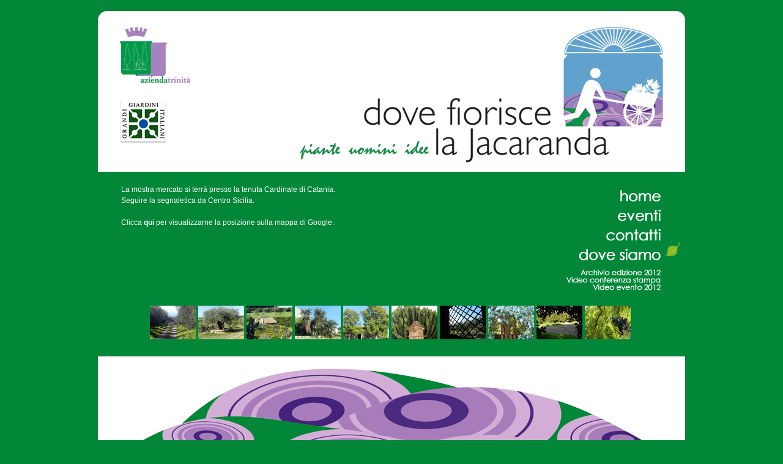

--- FILE ---
content_type: text/html
request_url: http://dovefioriscelajacaranda.it/dove_siamo.htm
body_size: 4278
content:
<!DOCTYPE html PUBLIC "-//W3C//DTD XHTML 1.0 Transitional//EN" "http://www.w3.org/TR/xhtml1/DTD/xhtml1-transitional.dtd">
<html xmlns="http://www.w3.org/1999/xhtml"><!-- InstanceBegin template="/Templates/italiano.dwt" codeOutsideHTMLIsLocked="false" -->
<head>
<!-- InstanceBeginEditable name="doctitle" -->
<title>Dove fiorisce la jacaranda - piante, uomini, idee | Dove siamo</title>
<meta name="Description" content="La mostra mercato Dove fiorisce la jacaranda si terrà dal 12 al 14 aprile 2013 presso la tenuta Cardinale di Catania."/>
<meta name="Keywords" content="giardino mediterraneo, piante per giardino mediterraneo, mostra mercato di piante"/>
<style type="text/css">
<!--
#pos{top:96px !important;}
-->
</style>
<!-- InstanceEndEditable -->
<meta http-equiv="Content-Type" content="text/html; charset=iso-8859-1"/>
<link type="text/css" rel="stylesheet" href="s.css"/>
<link type="text/css" rel="stylesheet" href="css/lightbox.css" media="screen"/>
<script src="js/prototype.js" type="text/javascript"></script>
<script src="js/scriptaculous.js?load=effects,builder" type="text/javascript"></script>
<script src="js/lightbox.js" type="text/javascript"></script>
</head>
<body>
<div id="container"><img src="header.png" alt="" width="960" height="263" border="0" usemap="#maph"/>
<!-- InstanceBeginEditable name="left" -->
<div id="left">La mostra mercato si terr&agrave; presso la tenuta Cardinale di Catania.<br/>Seguire la segnaletica da Centro Sicilia.<br/><br/>
Clicca <a href="http://maps.google.it/maps?f=q&source=s_q&hl=it&geocode=&q=http:%2F%2Fwww.dovefioriscelajacaranda.it%2Fcardinale.kmz&sll=37.474722,15.035477&sspn=0.038622,0.084543&vpsrc=6&ie=UTF8&ll=37.475062,15.042858&spn=0.038622,0.084543&t=h&z=14&iwloc=lyrftr:kml:cb0YDFzMXWq4tWwBqUr-JdQqBfETd6g0C,g24f91e5186718762,," target="_blank" class="tdn"><b>qui</b> per visualizzarne la posizione sulla mappa di Google</a>.
</div>
<!-- InstanceEndEditable -->
<div id="right"><img src="menu.png" width="193" height="175" border="0" usemap="#map"/><img src="foglia.gif" width="23" height="23" id="pos"/></div>
<div id="gallery"><a href="img/01.jpg" rel="lightbox[dflj]"><img src="img/_01.jpg" width="75" height="55" alt=""/></a><a href="img/02.jpg" rel="lightbox[dflj]"><img src="img/_02.jpg" width="75" height="55" alt=""/></a><a href="img/03.jpg" rel="lightbox[dflj]"><img src="img/_03.jpg" width="75" height="55" alt=""/></a><a href="img/04.jpg" rel="lightbox[dflj]"><img src="img/_04.jpg" width="75" height="55" alt=""/></a><a href="img/05.jpg" rel="lightbox[dflj]"><img src="img/_05.jpg" width="75" height="55" alt=""/></a><a href="img/06.jpg" rel="lightbox[dflj]"><img src="img/_06.jpg" width="75" height="55" alt=""/></a><a href="img/07.jpg" rel="lightbox[dflj]"><img src="img/_07.jpg" width="75" height="55" alt=""/></a><a href="img/08.jpg" rel="lightbox[dflj]"><img src="img/_08.jpg" width="75" height="55" alt=""/></a><a href="img/09.jpg" rel="lightbox[dflj]"><img src="img/_09.jpg" width="75" height="55" alt=""/></a><a href="img/10.jpg" rel="lightbox[dflj]"><img src="img/_10.jpg" width="75" height="55" alt=""/></a></div><br/><br/>
<img src="footer.png" alt="" width="960" height="158"/></div>
<map name="maph" id="maph">
<area shape="rect" coords="30,21,156,124" href="http://aziendatrinita.it/" target="_blank"/>
<area shape="rect" coords="33,141,117,220" href="http://www.grandigiardini.it" target="_blank"/>
</map>
<map name="map" id="map">
<area shape="rect" coords="111,6,193,35" href="index.htm"/>
<area shape="rect" coords="108,39,193,68" href="eventi.htm"/>
<area shape="rect" coords="90,71,193,100" href="contatti.htm"/>
<area shape="rect" coords="45,103,193,132" href="dove_siamo.htm"/>
<area shape="rect" coords="45,138,193,151" href="eventi_2012.htm"/>
<area shape="rect" coords="25,151,193,164" onclick="window.open('video.htm','','resizable=no,location=no,menubar=no,scrollbars=no,status=no,toolbar=no,fullscreen=no,width=365,height=570,left=20,top=20');return false" href="video.htm"/>
<area shape="rect" coords="65,164,193,175" onclick="window.open('video_2012.htm','','resizable=no,location=no,menubar=no,scrollbars=no,status=no,toolbar=no,fullscreen=no,width=590,height=360,left=20,top=20');return false" href="video_2012.htm"/>
</map>
</body>
<!-- InstanceEnd --></html>

--- FILE ---
content_type: text/css
request_url: http://dovefioriscelajacaranda.it/s.css
body_size: 806
content:
*{outline:none;}
body{margin:0;padding:18px 8px 18px 8px;text-align:center;background-color:#018737;font-family:Verdana,Arial,Helvetica,sans-serif;font-size:12px;color:#fff;}
a{color:#fff;}
h2{font-size:13px;margin-bottom:0;}
.clear,#gallery{clear:both;}
#container{width:960px;margin:0 auto;text-align:left;}
#left{float:left;width:550px;height:175px;line-height:18px;margin:20px 0 20px 38px;padding-right:10px;overflow:auto;}
#gallery{margin-top:-8px;text-align:center;}
#gallery img{margin:4px 4px 0 0;border:0;}
#right{float:right;width:280px;margin:19px 9px 0 0;padding-right:25px;text-align:right;position:relative;}
#pos{position:absolute;top:0;right:0;}
#list{border-collapse:collapse;}
.th{background-color:#393;font-weight:700;}
#list td{border-bottom:1px solid #393;}
.tdn{text-decoration:none;}

--- FILE ---
content_type: text/css
request_url: http://dovefioriscelajacaranda.it/css/lightbox.css
body_size: 1481
content:
#lightbox{position:absolute;left:0;width:100%;z-index:100;text-align:center;line-height:0;}
#lightbox img{width:auto;height:auto;}
#lightbox a img{border:none;}
#outerImageContainer{position:relative;background-color:#fff;width:250px;height:250px;margin:0 auto;}
#imageContainer{padding:10px;}
#loading{position:absolute;top:40%;left:0%;height:25%;width:100%;text-align:center;line-height:0;}
#hoverNav{position:absolute;top:0;left:0;height:100%;width:100%;z-index:10;}
#imageContainer>#hoverNav{left:0;}
#hoverNav a{outline:none;}
#prevLink,#nextLink{width:49%;height:100%;background-image:url([data-uri]);/* Trick IE into showing hover */ display:block;}
#prevLink{left:0;float:left;}
#nextLink{right:0;float:right;}
#prevLink:hover,#prevLink:visited:hover{background:url(../images/prevlabel.gif) left 15% no-repeat;}
#nextLink:hover,#nextLink:visited:hover{background:url(../images/nextlabel.gif) right 15% no-repeat;}
#imageDataContainer{font:10px Verdana, Helvetica, sans-serif;background-color:#fff;margin:0 auto;line-height:1.4em;overflow:auto;width:100%;}
#imageData{padding:0 10px;color:#666;}
#imageData #imageDetails{width:70%;float:left;text-align:left;}
#imageData #caption{font-weight:bold;}
#imageData #numberDisplay{display:block;clear:left;padding-bottom:1.0em;}
#imageData #bottomNavClose{width:66px;float:right; padding-bottom:0.7em;outline:none;}
#overlay{position:absolute;top:0;left:0;z-index:90;width:100%;height:500px;background-color:#000;}